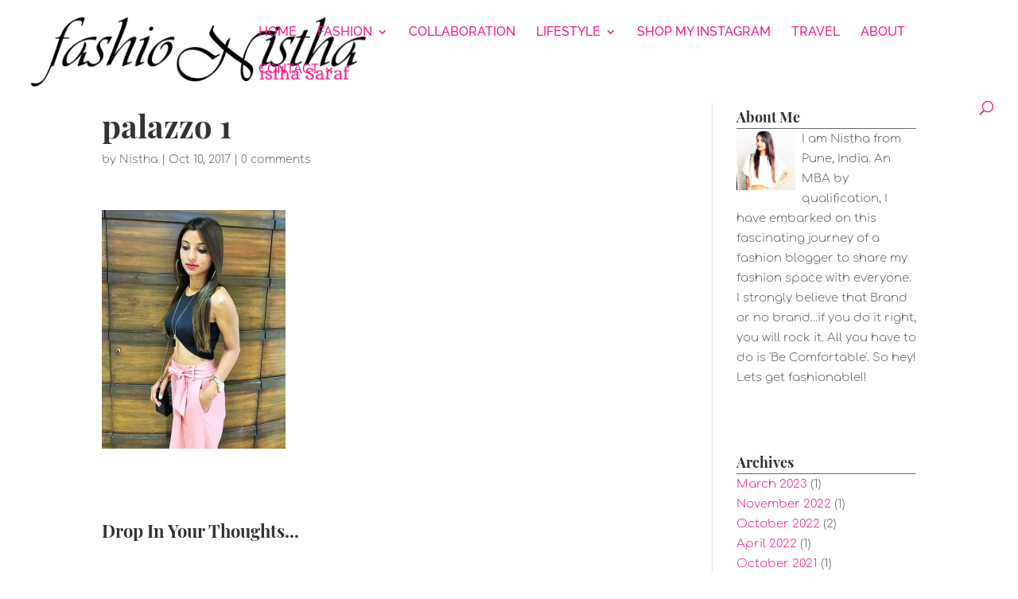

--- FILE ---
content_type: text/html; charset=UTF-8
request_url: https://www.fashionistha.com/?attachment_id=4089
body_size: 11627
content:
<!DOCTYPE html>
<html lang="en-US">
<head>
	<meta charset="UTF-8" />
<meta http-equiv="X-UA-Compatible" content="IE=edge">
	<link rel="pingback" href="https://www.fashionistha.com/xmlrpc.php" />

	<script type="text/javascript">
		document.documentElement.className = 'js';
	</script>

	<title>palazzo 1 | Fashionistha</title>
<meta name='robots' content='max-image-preview:large' />
<link rel='dns-prefetch' href='//secure.gravatar.com' />
<link rel='dns-prefetch' href='//fonts.googleapis.com' />
<link rel='dns-prefetch' href='//v0.wordpress.com' />
<link rel='dns-prefetch' href='//jetpack.wordpress.com' />
<link rel='dns-prefetch' href='//s0.wp.com' />
<link rel='dns-prefetch' href='//s1.wp.com' />
<link rel='dns-prefetch' href='//s2.wp.com' />
<link rel='dns-prefetch' href='//public-api.wordpress.com' />
<link rel='dns-prefetch' href='//0.gravatar.com' />
<link rel='dns-prefetch' href='//1.gravatar.com' />
<link rel='dns-prefetch' href='//2.gravatar.com' />
<link href='https://fonts.gstatic.com' crossorigin rel='preconnect' />
<link rel="alternate" type="application/rss+xml" title="Fashionistha &raquo; Feed" href="https://www.fashionistha.com/feed/" />
<link rel="alternate" type="application/rss+xml" title="Fashionistha &raquo; Comments Feed" href="https://www.fashionistha.com/comments/feed/" />
<link rel="alternate" type="application/rss+xml" title="Fashionistha &raquo; palazzo 1 Comments Feed" href="https://www.fashionistha.com/?attachment_id=4089/feed/" />
<!-- fashionistha.com is managing ads with Advanced Ads – https://wpadvancedads.com/ --><!--noptimize--><script>
			advanced_ads_ready=function(){var e,t=[],n="object"==typeof document&&document,d=n&&n.documentElement.doScroll,o="DOMContentLoaded",a=n&&(d?/^loaded|^c/:/^loaded|^i|^c/).test(n.readyState);return!a&&n&&(e=function(){for(n.removeEventListener(o,e),window.removeEventListener("load",e),a=1;e=t.shift();)e()},n.addEventListener(o,e),window.addEventListener("load",e)),function(e){a?setTimeout(e,0):t.push(e)}}();		</script>
		<!--/noptimize--><meta content="Divi v.4.9.10" name="generator"/><style type="text/css">
img.wp-smiley,
img.emoji {
	display: inline !important;
	border: none !important;
	box-shadow: none !important;
	height: 1em !important;
	width: 1em !important;
	margin: 0 .07em !important;
	vertical-align: -0.1em !important;
	background: none !important;
	padding: 0 !important;
}
</style>
	<link rel='stylesheet' id='litespeed-cache-dummy-css'  href='https://www.fashionistha.com/wp-content/plugins/litespeed-cache/assets/css/litespeed-dummy.css?ver=2fe59c91ebbb7149f89edb8160721f0d' type='text/css' media='all' />
<link rel='stylesheet' id='wp-block-library-css'  href='https://www.fashionistha.com/wp-includes/css/dist/block-library/style.min.css?ver=2fe59c91ebbb7149f89edb8160721f0d' type='text/css' media='all' />
<style id='wp-block-library-inline-css' type='text/css'>
.has-text-align-justify{text-align:justify;}
</style>
<link rel='stylesheet' id='mediaelement-css'  href='https://www.fashionistha.com/wp-includes/js/mediaelement/mediaelementplayer-legacy.min.css?ver=4.2.16' type='text/css' media='all' />
<link rel='stylesheet' id='wp-mediaelement-css'  href='https://www.fashionistha.com/wp-includes/js/mediaelement/wp-mediaelement.min.css?ver=2fe59c91ebbb7149f89edb8160721f0d' type='text/css' media='all' />
<link rel='stylesheet' id='et_monarch-css-css'  href='https://www.fashionistha.com/wp-content/plugins/monarch/css/style.css?ver=1.4.14' type='text/css' media='all' />
<link rel='stylesheet' id='et-gf-open-sans-css'  href='https://www.fashionistha.com/wp-content/uploads/omgf/et-gf-open-sans/et-gf-open-sans.css?ver=1.3.12' type='text/css' media='all' />
<link rel='stylesheet' id='divi-style-css'  href='https://www.fashionistha.com/wp-content/themes/Divi/style.dev.css?ver=4.9.10' type='text/css' media='all' />
<link rel='stylesheet' id='et-builder-googlefonts-cached-css'  href='https://www.fashionistha.com/wp-content/uploads/omgf/et-builder-googlefonts-cached/et-builder-googlefonts-cached.css' type='text/css' media='all' />
<!-- Inline jetpack_facebook_likebox -->
<style id='jetpack_facebook_likebox-inline-css' type='text/css'>
.widget_facebook_likebox {
	overflow: hidden;
}

</style>
<link rel='stylesheet' id='et-shortcodes-responsive-css-css'  href='https://www.fashionistha.com/wp-content/themes/Divi/epanel/shortcodes/css/shortcodes_responsive.css?ver=4.9.10' type='text/css' media='all' />
<link rel='stylesheet' id='magnific-popup-css'  href='https://www.fashionistha.com/wp-content/plugins/insta-gallery/assets/frontend/magnific-popup/magnific-popup.min.css?ver=3.2.3' type='text/css' media='all' />
<link rel='stylesheet' id='jetpack_css-css'  href='https://www.fashionistha.com/wp-content/plugins/jetpack/css/jetpack.css?ver=9.9.3' type='text/css' media='all' />
<script type='text/javascript' src='https://www.fashionistha.com/wp-includes/js/jquery/jquery.min.js?ver=3.5.1' id='jquery-core-js'></script>
<script type='text/javascript' src='https://www.fashionistha.com/wp-includes/js/jquery/jquery-migrate.min.js?ver=3.3.2' id='jquery-migrate-js'></script>
<link rel="https://api.w.org/" href="https://www.fashionistha.com/wp-json/" /><link rel="alternate" type="application/json" href="https://www.fashionistha.com/wp-json/wp/v2/media/4089" /><link rel="EditURI" type="application/rsd+xml" title="RSD" href="https://www.fashionistha.com/xmlrpc.php?rsd" />
<link rel="wlwmanifest" type="application/wlwmanifest+xml" href="https://www.fashionistha.com/wp-includes/wlwmanifest.xml" /> 

<link rel='shortlink' href='https://wp.me/a8zTdF-13X' />
        <script type="text/javascript" async defer
        data-pin-color="red"
                data-pin-hover="true" src="https://www.fashionistha.com/wp-content/plugins/pinterest-pin-it-button-on-image-hover-and-post/js/pinit.js"></script><link rel="preload" href="https://www.fashionistha.com/wp-content/themes/Divi/core/admin/fonts/modules.ttf" as="font" crossorigin="anonymous"><style type="text/css" id="et-social-custom-css">
				 
			</style>		<script>
			document.documentElement.className = document.documentElement.className.replace( 'no-js', 'js' );
		</script>
				<style>
			.no-js img.lazyload { display: none; }
			figure.wp-block-image img.lazyloading { min-width: 150px; }
							.lazyload, .lazyloading { opacity: 0; }
				.lazyloaded {
					opacity: 1;
					transition: opacity 400ms;
					transition-delay: 0ms;
				}
					</style>
		<style type='text/css'>img#wpstats{display:none}</style>
		<meta name="viewport" content="width=device-width, initial-scale=1.0, maximum-scale=1.0, user-scalable=0" /><link rel="shortcut icon" href="https://www.fashionistha.com/wp-content/uploads/2017/03/NS.png" />
<!-- Jetpack Open Graph Tags -->
<meta property="og:type" content="article" />
<meta property="og:title" content="palazzo 1" />
<meta property="og:url" content="https://www.fashionistha.com/?attachment_id=4089" />
<meta property="og:description" content="Visit the post for more." />
<meta property="article:published_time" content="2017-10-10T18:00:54+00:00" />
<meta property="article:modified_time" content="2017-10-12T17:04:31+00:00" />
<meta property="og:site_name" content="Fashionistha" />
<meta property="og:image" content="https://www.fashionistha.com/wp-content/uploads/2017/10/palazzo-1.jpg" />
<meta property="og:locale" content="en_US" />
<meta name="twitter:text:title" content="palazzo 1" />
<meta name="twitter:image" content="https://www.fashionistha.com/wp-content/uploads/2017/10/palazzo-1.jpg?w=640" />
<meta name="twitter:card" content="summary_large_image" />
<meta name="twitter:description" content="Visit the post for more." />

<!-- End Jetpack Open Graph Tags -->
<script async src="//pagead2.googlesyndication.com/pagead/js/adsbygoogle.js"></script>
<script>
  (adsbygoogle = window.adsbygoogle || []).push({
    google_ad_client: "ca-pub-6329522753739324",
    enable_page_level_ads: true
  });
</script><style id="et-divi-customizer-global-cached-inline-styles">body,.et_pb_column_1_2 .et_quote_content blockquote cite,.et_pb_column_1_2 .et_link_content a.et_link_main_url,.et_pb_column_1_3 .et_quote_content blockquote cite,.et_pb_column_3_8 .et_quote_content blockquote cite,.et_pb_column_1_4 .et_quote_content blockquote cite,.et_pb_blog_grid .et_quote_content blockquote cite,.et_pb_column_1_3 .et_link_content a.et_link_main_url,.et_pb_column_3_8 .et_link_content a.et_link_main_url,.et_pb_column_1_4 .et_link_content a.et_link_main_url,.et_pb_blog_grid .et_link_content a.et_link_main_url,body .et_pb_bg_layout_light .et_pb_post p,body .et_pb_bg_layout_dark .et_pb_post p{font-size:15px}.et_pb_slide_content,.et_pb_best_value{font-size:17px}.woocommerce #respond input#submit,.woocommerce-page #respond input#submit,.woocommerce #content input.button,.woocommerce-page #content input.button,.woocommerce-message,.woocommerce-error,.woocommerce-info{background:#f61e8b!important}#et_search_icon:hover,.mobile_menu_bar:before,.mobile_menu_bar:after,.et_toggle_slide_menu:after,.et-social-icon a:hover,.et_pb_sum,.et_pb_pricing li a,.et_pb_pricing_table_button,.et_overlay:before,.entry-summary p.price ins,.woocommerce div.product span.price,.woocommerce-page div.product span.price,.woocommerce #content div.product span.price,.woocommerce-page #content div.product span.price,.woocommerce div.product p.price,.woocommerce-page div.product p.price,.woocommerce #content div.product p.price,.woocommerce-page #content div.product p.price,.et_pb_member_social_links a:hover,.woocommerce .star-rating span:before,.woocommerce-page .star-rating span:before,.et_pb_widget li a:hover,.et_pb_filterable_portfolio .et_pb_portfolio_filters li a.active,.et_pb_filterable_portfolio .et_pb_portofolio_pagination ul li a.active,.et_pb_gallery .et_pb_gallery_pagination ul li a.active,.wp-pagenavi span.current,.wp-pagenavi a:hover,.nav-single a,.tagged_as a,.posted_in a{color:#f61e8b}.et_pb_contact_submit,.et_password_protected_form .et_submit_button,.et_pb_bg_layout_light .et_pb_newsletter_button,.comment-reply-link,.form-submit .et_pb_button,.et_pb_bg_layout_light .et_pb_promo_button,.et_pb_bg_layout_light .et_pb_more_button,.woocommerce a.button.alt,.woocommerce-page a.button.alt,.woocommerce button.button.alt,.woocommerce button.button.alt.disabled,.woocommerce-page button.button.alt,.woocommerce-page button.button.alt.disabled,.woocommerce input.button.alt,.woocommerce-page input.button.alt,.woocommerce #respond input#submit.alt,.woocommerce-page #respond input#submit.alt,.woocommerce #content input.button.alt,.woocommerce-page #content input.button.alt,.woocommerce a.button,.woocommerce-page a.button,.woocommerce button.button,.woocommerce-page button.button,.woocommerce input.button,.woocommerce-page input.button,.et_pb_contact p input[type="checkbox"]:checked+label i:before,.et_pb_bg_layout_light.et_pb_module.et_pb_button{color:#f61e8b}.footer-widget h4{color:#f61e8b}.et-search-form,.nav li ul,.et_mobile_menu,.footer-widget li:before,.et_pb_pricing li:before,blockquote{border-color:#f61e8b}.et_pb_counter_amount,.et_pb_featured_table .et_pb_pricing_heading,.et_quote_content,.et_link_content,.et_audio_content,.et_pb_post_slider.et_pb_bg_layout_dark,.et_slide_in_menu_container,.et_pb_contact p input[type="radio"]:checked+label i:before{background-color:#f61e8b}a{color:#f61e8b}#top-header,#et-secondary-nav li ul{background-color:#f61e8b}.et_header_style_centered .mobile_nav .select_page,.et_header_style_split .mobile_nav .select_page,.et_nav_text_color_light #top-menu>li>a,.et_nav_text_color_dark #top-menu>li>a,#top-menu a,.et_mobile_menu li a,.et_nav_text_color_light .et_mobile_menu li a,.et_nav_text_color_dark .et_mobile_menu li a,#et_search_icon:before,.et_search_form_container input,span.et_close_search_field:after,#et-top-navigation .et-cart-info{color:#f61e8b}.et_search_form_container input::-moz-placeholder{color:#f61e8b}.et_search_form_container input::-webkit-input-placeholder{color:#f61e8b}.et_search_form_container input:-ms-input-placeholder{color:#f61e8b}#top-menu li a{font-size:16px}body.et_vertical_nav .container.et_search_form_container .et-search-form input{font-size:16px!important}#top-menu li a,.et_search_form_container input{font-weight:normal;font-style:normal;text-transform:uppercase;text-decoration:none}.et_search_form_container input::-moz-placeholder{font-weight:normal;font-style:normal;text-transform:uppercase;text-decoration:none}.et_search_form_container input::-webkit-input-placeholder{font-weight:normal;font-style:normal;text-transform:uppercase;text-decoration:none}.et_search_form_container input:-ms-input-placeholder{font-weight:normal;font-style:normal;text-transform:uppercase;text-decoration:none}#top-menu li.current-menu-ancestor>a,#top-menu li.current-menu-item>a,#top-menu li.current_page_item>a,.et_color_scheme_red #top-menu li.current-menu-ancestor>a,.et_color_scheme_red #top-menu li.current-menu-item>a,.et_color_scheme_red #top-menu li.current_page_item>a,.et_color_scheme_pink #top-menu li.current-menu-ancestor>a,.et_color_scheme_pink #top-menu li.current-menu-item>a,.et_color_scheme_pink #top-menu li.current_page_item>a,.et_color_scheme_orange #top-menu li.current-menu-ancestor>a,.et_color_scheme_orange #top-menu li.current-menu-item>a,.et_color_scheme_orange #top-menu li.current_page_item>a,.et_color_scheme_green #top-menu li.current-menu-ancestor>a,.et_color_scheme_green #top-menu li.current-menu-item>a,.et_color_scheme_green #top-menu li.current_page_item>a{color:#f61e8b}#footer-widgets .footer-widget a,#footer-widgets .footer-widget li a,#footer-widgets .footer-widget li a:hover{color:#ffffff}.footer-widget{color:#ffffff}#main-footer .footer-widget h4{color:#f61e8b}.footer-widget li:before{border-color:#f61e8b}#footer-widgets .footer-widget li:before{top:9.75px}h1,h2,h3,h4,h5,h6,.et_quote_content blockquote p,.et_pb_slide_description .et_pb_slide_title{font-weight:bold;font-style:normal;text-transform:none;text-decoration:none}.et_slide_in_menu_container,.et_slide_in_menu_container .et-search-field{letter-spacing:px}.et_slide_in_menu_container .et-search-field::-moz-placeholder{letter-spacing:px}.et_slide_in_menu_container .et-search-field::-webkit-input-placeholder{letter-spacing:px}.et_slide_in_menu_container .et-search-field:-ms-input-placeholder{letter-spacing:px}@media only screen and (min-width:981px){#logo{max-height:75%}.et_pb_svg_logo #logo{height:75%}.et_header_style_centered.et_hide_primary_logo #main-header:not(.et-fixed-header) .logo_container,.et_header_style_centered.et_hide_fixed_logo #main-header.et-fixed-header .logo_container{height:11.88px}.et-fixed-header#top-header,.et-fixed-header#top-header #et-secondary-nav li ul{background-color:#f61e8b}.et-fixed-header #top-menu a,.et-fixed-header #et_search_icon:before,.et-fixed-header #et_top_search .et-search-form input,.et-fixed-header .et_search_form_container input,.et-fixed-header .et_close_search_field:after,.et-fixed-header #et-top-navigation .et-cart-info{color:#f61e8b!important}.et-fixed-header .et_search_form_container input::-moz-placeholder{color:#f61e8b!important}.et-fixed-header .et_search_form_container input::-webkit-input-placeholder{color:#f61e8b!important}.et-fixed-header .et_search_form_container input:-ms-input-placeholder{color:#f61e8b!important}.et-fixed-header #top-menu li.current-menu-ancestor>a,.et-fixed-header #top-menu li.current-menu-item>a,.et-fixed-header #top-menu li.current_page_item>a{color:#f61e8b!important}body.home-posts #left-area .et_pb_post h2,body.archive #left-area .et_pb_post h2,body.search #left-area .et_pb_post h2{font-size:34.666666666667px}body.single .et_post_meta_wrapper h1{font-size:40px}}@media only screen and (min-width:1350px){.et_pb_row{padding:27px 0}.et_pb_section{padding:54px 0}.single.et_pb_pagebuilder_layout.et_full_width_page .et_post_meta_wrapper{padding-top:81px}.et_pb_fullwidth_section{padding:0}}	h1,h2,h3,h4,h5,h6{font-family:'Playfair Display',Georgia,"Times New Roman",serif}body,input,textarea,select{font-family:'Comfortaa',display}#main-header,#et-top-navigation{font-family:'Raleway',Helvetica,Arial,Lucida,sans-serif}body #page-container #sidebar{width:25%}body #page-container #left-area{width:75%}.et_right_sidebar #main-content .container:before{right:25%!important}.et_left_sidebar #main-content .container:before{left:25%!important}#main-header{box-shadow:none}@media (min-width:981px){#main-header.et-fixed-header{box-shadow:0 0 30px rgba(7,51,84,0.24)!important;-webkit-box-shadow:0 0 30px rgba(7,51,84,0.24)!important;-moz-box-shadow:0 0 30px rgba(7,51,84,0.24)!important}}.post-content{padding-bottom:15px}.widgettitle{border-bottom:1px solid #666;padding-bottom:5px}.et_pb_widget.widget_nav_menu{border-bottom:1px solid #666}.et_pb_widget.widget_nav_menu ul li{border-top:1px solid #666;padding-bottom:0.5em;padding-top:0.5em;padding-left:7px}.et_pb_widget ul li{margin-bottom:0}.et_pb_widget a{color:#f61e8b;text-decoration:none}.blog_layout .et_pb_post{-webkit-box-shadow:11px 11px 5px -6px rgba(0,0,0,0.18);-moz-box-shadow:11px 11px 5px -6px rgba(0,0,0,0.18);box-shadow:0 12px 50px rgba(0,0,0,0.42)}</style></head>
<body class="attachment attachment-template-default single single-attachment postid-4089 attachmentid-4089 attachment-jpeg et_bloom et_monarch et_pb_button_helper_class et_fullwidth_nav et_fixed_nav et_show_nav et_primary_nav_dropdown_animation_fade et_secondary_nav_dropdown_animation_fade et_header_style_left et_pb_footer_columns4 et_cover_background linux et_pb_gutters2 et_smooth_scroll et_right_sidebar et_divi_theme et-db aa-prefix-fashi-">
	<div id="page-container">

	
	
			<header id="main-header" data-height-onload="66">
			<div class="container clearfix et_menu_container">
							<div class="logo_container">
					<span class="logo_helper"></span>
					<a href="https://www.fashionistha.com/">
						<img  width="464" height="105" alt="Fashionistha" id="logo" data-height-percentage="75" data-src="https://www.fashionistha.com/wp-content/uploads/2017/04/fashionsitha16.png" class="lazyload" src="[data-uri]" /><noscript><img src="https://www.fashionistha.com/wp-content/uploads/2017/04/fashionsitha16.png" width="464" height="105" alt="Fashionistha" id="logo" data-height-percentage="75" /></noscript>
					</a>
				</div>
							<div id="et-top-navigation" data-height="66" data-fixed-height="40">
											<nav id="top-menu-nav">
						<ul id="top-menu" class="nav"><li id="menu-item-4027" class="menu-item menu-item-type-post_type menu-item-object-page menu-item-home menu-item-4027"><a href="https://www.fashionistha.com/">Home</a></li>
<li id="menu-item-3965" class="menu-item menu-item-type-post_type menu-item-object-page menu-item-has-children menu-item-3965"><a href="https://www.fashionistha.com/fashion/">Fashion</a>
<ul class="sub-menu">
	<li id="menu-item-3990" class="menu-item menu-item-type-post_type menu-item-object-page menu-item-3990"><a href="https://www.fashionistha.com/fashion/western/">Western</a></li>
	<li id="menu-item-3987" class="menu-item menu-item-type-post_type menu-item-object-page menu-item-3987"><a href="https://www.fashionistha.com/fashion/denim/">Denim</a></li>
	<li id="menu-item-3991" class="menu-item menu-item-type-post_type menu-item-object-page menu-item-3991"><a href="https://www.fashionistha.com/fashion/work/">Work</a></li>
	<li id="menu-item-3989" class="menu-item menu-item-type-post_type menu-item-object-page menu-item-3989"><a href="https://www.fashionistha.com/fashion/jewelry/">Jewelry</a></li>
	<li id="menu-item-3988" class="menu-item menu-item-type-post_type menu-item-object-page menu-item-3988"><a href="https://www.fashionistha.com/fashion/indian/">Indian</a></li>
</ul>
</li>
<li id="menu-item-3970" class="menu-item menu-item-type-post_type menu-item-object-page menu-item-3970"><a href="https://www.fashionistha.com/collaboration/">Collaboration</a></li>
<li id="menu-item-3975" class="menu-item menu-item-type-post_type menu-item-object-page menu-item-has-children menu-item-3975"><a href="https://www.fashionistha.com/lifestyle/">Lifestyle</a>
<ul class="sub-menu">
	<li id="menu-item-3976" class="menu-item menu-item-type-post_type menu-item-object-page menu-item-3976"><a href="https://www.fashionistha.com/lifestyle/beauty/">Beauty</a></li>
</ul>
</li>
<li id="menu-item-1357" class="menu-item menu-item-type-post_type menu-item-object-page menu-item-1357"><a href="https://www.fashionistha.com/shop-my-instagram/">Shop My Instagram</a></li>
<li id="menu-item-5793" class="menu-item menu-item-type-post_type menu-item-object-page menu-item-5793"><a href="https://www.fashionistha.com/travel/">Travel</a></li>
<li id="menu-item-60" class="menu-item menu-item-type-post_type menu-item-object-page menu-item-60"><a href="https://www.fashionistha.com/about/">About</a></li>
<li id="menu-item-59" class="menu-item menu-item-type-post_type menu-item-object-page menu-item-has-children menu-item-59"><a href="https://www.fashionistha.com/contact/">Contact</a>
<ul class="sub-menu">
	<li id="menu-item-894" class="menu-item menu-item-type-custom menu-item-object-custom menu-item-894"><a target="_blank" rel="noopener" href="https://www.instagram.com/fashio_nistha/">Instagram</a></li>
	<li id="menu-item-972" class="menu-item menu-item-type-custom menu-item-object-custom menu-item-972"><a target="_blank" rel="noopener" href="https://www.facebook.com/followfashionistha/?ref=bookmarks">Facebook</a></li>
	<li id="menu-item-896" class="menu-item menu-item-type-custom menu-item-object-custom menu-item-896"><a target="_blank" rel="noopener" href="https://twitter.com/fashio_nistha">Twitter</a></li>
	<li id="menu-item-886" class="menu-item menu-item-type-custom menu-item-object-custom menu-item-886"><a target="_blank" rel="noopener" href="https://www.bloglovin.com/blogs/fashionistha-18874463">BLOGLOVIN&#8217;</a></li>
	<li id="menu-item-895" class="menu-item menu-item-type-custom menu-item-object-custom menu-item-895"><a target="_blank" rel="noopener" href="https://in.pinterest.com/NisthaSaraf/">Pinterest</a></li>
	<li id="menu-item-897" class="menu-item menu-item-type-custom menu-item-object-custom menu-item-897"><a target="_blank" rel="noopener" href="https://www.roposo.com/profile/fashionistha/ac622fd8-f654-405e-a76d-128e61f7014b">Roposo</a></li>
</ul>
</li>
</ul>						</nav>
					
					
					
										<div id="et_top_search">
						<span id="et_search_icon"></span>
					</div>
					
					<div id="et_mobile_nav_menu">
				<div class="mobile_nav closed">
					<span class="select_page">Select Page</span>
					<span class="mobile_menu_bar mobile_menu_bar_toggle"></span>
				</div>
			</div>				</div> <!-- #et-top-navigation -->
			</div> <!-- .container -->
			<div class="et_search_outer">
				<div class="container et_search_form_container">
					<form role="search" method="get" class="et-search-form" action="https://www.fashionistha.com/">
					<input type="search" class="et-search-field" placeholder="Search &hellip;" value="" name="s" title="Search for:" />					</form>
					<span class="et_close_search_field"></span>
				</div>
			</div>
		</header> <!-- #main-header -->
			<div id="et-main-area">
	
<div id="main-content">
		<div class="container">
		<div id="content-area" class="clearfix">
			<div id="left-area">
											<article id="post-4089" class="et_pb_post post-4089 attachment type-attachment status-inherit hentry">
											<div class="et_post_meta_wrapper">
							<h1 class="entry-title">palazzo 1</h1>

						<p class="post-meta"> by <span class="author vcard"><a href="https://www.fashionistha.com/author/nisthas/" title="Posts by Nistha" rel="author">Nistha</a></span> | <span class="published">Oct 10, 2017</span> | <span class="comments-number"><a href="https://www.fashionistha.com/?attachment_id=4089#respond">0 comments</a></span></p>
												</div> <!-- .et_post_meta_wrapper -->
				
					<div class="entry-content">
					<p class="attachment"><a href='https://www.fashionistha.com/wp-content/uploads/2017/10/palazzo-1.jpg'><img width="231" height="300"   alt="" data-srcset="https://www.fashionistha.com/wp-content/uploads/2017/10/palazzo-1-231x300.jpg 231w, https://www.fashionistha.com/wp-content/uploads/2017/10/palazzo-1-610x793.jpg 610w, https://www.fashionistha.com/wp-content/uploads/2017/10/palazzo-1.jpg 700w"  data-attachment-id="4089" data-permalink="https://www.fashionistha.com/?attachment_id=4089" data-orig-file="https://www.fashionistha.com/wp-content/uploads/2017/10/palazzo-1.jpg" data-orig-size="700,910" data-comments-opened="1" data-image-meta="{&quot;aperture&quot;:&quot;2.2&quot;,&quot;credit&quot;:&quot;&quot;,&quot;camera&quot;:&quot;iPhone 6s&quot;,&quot;caption&quot;:&quot;&quot;,&quot;created_timestamp&quot;:&quot;1507483092&quot;,&quot;copyright&quot;:&quot;&quot;,&quot;focal_length&quot;:&quot;4.15&quot;,&quot;iso&quot;:&quot;250&quot;,&quot;shutter_speed&quot;:&quot;0.0588235294118&quot;,&quot;title&quot;:&quot;&quot;,&quot;orientation&quot;:&quot;1&quot;}" data-image-title="palazzo 1" data-image-description="" data-image-caption="" data-medium-file="https://www.fashionistha.com/wp-content/uploads/2017/10/palazzo-1-231x300.jpg" data-large-file="https://www.fashionistha.com/wp-content/uploads/2017/10/palazzo-1.jpg" data-src="https://www.fashionistha.com/wp-content/uploads/2017/10/palazzo-1-231x300.jpg" data-sizes="(max-width: 231px) 100vw, 231px" class="attachment-medium size-medium lazyload" src="[data-uri]" /><noscript><img width="231" height="300" src="https://www.fashionistha.com/wp-content/uploads/2017/10/palazzo-1-231x300.jpg" class="attachment-medium size-medium" alt="" srcset="https://www.fashionistha.com/wp-content/uploads/2017/10/palazzo-1-231x300.jpg 231w, https://www.fashionistha.com/wp-content/uploads/2017/10/palazzo-1-610x793.jpg 610w, https://www.fashionistha.com/wp-content/uploads/2017/10/palazzo-1.jpg 700w" sizes="(max-width: 231px) 100vw, 231px" data-attachment-id="4089" data-permalink="https://www.fashionistha.com/?attachment_id=4089" data-orig-file="https://www.fashionistha.com/wp-content/uploads/2017/10/palazzo-1.jpg" data-orig-size="700,910" data-comments-opened="1" data-image-meta="{&quot;aperture&quot;:&quot;2.2&quot;,&quot;credit&quot;:&quot;&quot;,&quot;camera&quot;:&quot;iPhone 6s&quot;,&quot;caption&quot;:&quot;&quot;,&quot;created_timestamp&quot;:&quot;1507483092&quot;,&quot;copyright&quot;:&quot;&quot;,&quot;focal_length&quot;:&quot;4.15&quot;,&quot;iso&quot;:&quot;250&quot;,&quot;shutter_speed&quot;:&quot;0.0588235294118&quot;,&quot;title&quot;:&quot;&quot;,&quot;orientation&quot;:&quot;1&quot;}" data-image-title="palazzo 1" data-image-description="" data-image-caption="" data-medium-file="https://www.fashionistha.com/wp-content/uploads/2017/10/palazzo-1-231x300.jpg" data-large-file="https://www.fashionistha.com/wp-content/uploads/2017/10/palazzo-1.jpg" /></noscript></a></p>
<span class="et_bloom_bottom_trigger"></span>					</div> <!-- .entry-content -->
					<div class="et_post_meta_wrapper">
					<!-- You can start editing here. -->


<section id="comment-wrap">
		   <div id="comment-section" class="nocomments">
		  			 <!-- If comments are open, but there are no comments. -->

		  	   </div>
				
		<div id="respond" class="comment-respond">
							<h3 id="reply-title" class="comment-reply-title">Drop In Your Thoughts...					<small><a rel="nofollow" id="cancel-comment-reply-link" href="/?attachment_id=4089#respond" style="display:none;">Cancel reply</a></small>
				</h3>
						<form id="commentform" class="comment-form">
				<iframe
					title="Comment Form"
					
											name="jetpack_remote_comment"
						style="width:100%; height: 430px; border:0;"
										
					id="jetpack_remote_comment"
					sandbox="allow-same-origin allow-top-navigation allow-scripts allow-forms allow-popups"
				 data-src="https://jetpack.wordpress.com/jetpack-comment/?blogid=126764435&#038;postid=4089&#038;comment_registration=0&#038;require_name_email=1&#038;stc_enabled=1&#038;stb_enabled=1&#038;show_avatars=1&#038;avatar_default=mystery&#038;greeting=Drop+In+Your+Thoughts...&#038;greeting_reply=Leave+a+Reply+to+%25s&#038;color_scheme=light&#038;lang=en_US&#038;jetpack_version=9.9.3&#038;show_cookie_consent=10&#038;has_cookie_consent=0&#038;token_key=%3Bnormal%3B&#038;sig=435cf057d7a3a9668461a2362b65bbc9c7dc2528#parent=https%3A%2F%2Fwww.fashionistha.com%2F%3Fattachment_id%3D4089" class="jetpack_remote_comment lazyload" src="[data-uri]">
									</iframe>
									<!--[if !IE]><!-->
					<script>
						document.addEventListener('DOMContentLoaded', function () {
							var commentForms = document.getElementsByClassName('jetpack_remote_comment');
							for (var i = 0; i < commentForms.length; i++) {
								commentForms[i].allowTransparency = false;
								commentForms[i].scrolling = 'no';
							}
						});
					</script>
					<!--<![endif]-->
							</form>
		</div>

		
		<input type="hidden" name="comment_parent" id="comment_parent" value="" />

			</section>					</div> <!-- .et_post_meta_wrapper -->
				</article> <!-- .et_pb_post -->

						</div> <!-- #left-area -->

				<div id="sidebar">
		<div id="aboutmewidget-3" class="et_pb_widget widget_aboutmewidget"><h4 class="widgettitle">About Me</h4>		<div class="clearfix">
			<img  id="about-image" alt="" data-src="https://www.fashionistha.com/wp-content/uploads/2017/04/about_mee-1-189517_74x74.jpg" class="lazyload" src="[data-uri]" /><noscript><img src="https://www.fashionistha.com/wp-content/uploads/2017/04/about_mee-1-189517_74x74.jpg" id="about-image" alt="" /></noscript>
			I am Nistha from Pune, India. An MBA by qualification, I have embarked on this fascinating journey of a fashion blogger to share my fashion space with everyone. I strongly believe that Brand or no brand...if you do it right, you will rock it. All you have to do is 'Be Comfortable'. So hey! Lets get fashionable!!		</div> <!-- end about me section -->
	</div> <!-- end .et_pb_widget --><div id="facebook-likebox-6" class="et_pb_widget widget_facebook_likebox">		<div id="fb-root"></div>
		<div class="fb-page" data-href="https://www.facebook.com/followfashionistha/" data-width="340"  data-height="432" data-hide-cover="false" data-show-facepile="true" data-tabs="false" data-hide-cta="false" data-small-header="false">
		<div class="fb-xfbml-parse-ignore"><blockquote cite="https://www.facebook.com/followfashionistha/"><a href="https://www.facebook.com/followfashionistha/"></a></blockquote></div>
		</div>
		</div> <!-- end .et_pb_widget --><div id="archives-3" class="et_pb_widget widget_archive"><h4 class="widgettitle">Archives</h4>
			<ul>
					<li><a href='https://www.fashionistha.com/2023/03/'>March 2023</a>&nbsp;(1)</li>
	<li><a href='https://www.fashionistha.com/2022/11/'>November 2022</a>&nbsp;(1)</li>
	<li><a href='https://www.fashionistha.com/2022/10/'>October 2022</a>&nbsp;(2)</li>
	<li><a href='https://www.fashionistha.com/2022/04/'>April 2022</a>&nbsp;(1)</li>
	<li><a href='https://www.fashionistha.com/2021/10/'>October 2021</a>&nbsp;(1)</li>
	<li><a href='https://www.fashionistha.com/2021/07/'>July 2021</a>&nbsp;(1)</li>
	<li><a href='https://www.fashionistha.com/2021/05/'>May 2021</a>&nbsp;(1)</li>
	<li><a href='https://www.fashionistha.com/2021/02/'>February 2021</a>&nbsp;(1)</li>
	<li><a href='https://www.fashionistha.com/2020/11/'>November 2020</a>&nbsp;(1)</li>
	<li><a href='https://www.fashionistha.com/2020/08/'>August 2020</a>&nbsp;(1)</li>
	<li><a href='https://www.fashionistha.com/2020/07/'>July 2020</a>&nbsp;(1)</li>
	<li><a href='https://www.fashionistha.com/2020/06/'>June 2020</a>&nbsp;(1)</li>
	<li><a href='https://www.fashionistha.com/2020/02/'>February 2020</a>&nbsp;(1)</li>
	<li><a href='https://www.fashionistha.com/2019/09/'>September 2019</a>&nbsp;(1)</li>
	<li><a href='https://www.fashionistha.com/2019/08/'>August 2019</a>&nbsp;(1)</li>
	<li><a href='https://www.fashionistha.com/2019/07/'>July 2019</a>&nbsp;(3)</li>
	<li><a href='https://www.fashionistha.com/2019/06/'>June 2019</a>&nbsp;(4)</li>
	<li><a href='https://www.fashionistha.com/2019/03/'>March 2019</a>&nbsp;(2)</li>
	<li><a href='https://www.fashionistha.com/2019/02/'>February 2019</a>&nbsp;(2)</li>
	<li><a href='https://www.fashionistha.com/2019/01/'>January 2019</a>&nbsp;(3)</li>
	<li><a href='https://www.fashionistha.com/2018/12/'>December 2018</a>&nbsp;(3)</li>
	<li><a href='https://www.fashionistha.com/2018/11/'>November 2018</a>&nbsp;(3)</li>
	<li><a href='https://www.fashionistha.com/2018/10/'>October 2018</a>&nbsp;(5)</li>
	<li><a href='https://www.fashionistha.com/2018/09/'>September 2018</a>&nbsp;(1)</li>
	<li><a href='https://www.fashionistha.com/2018/08/'>August 2018</a>&nbsp;(10)</li>
	<li><a href='https://www.fashionistha.com/2018/07/'>July 2018</a>&nbsp;(7)</li>
	<li><a href='https://www.fashionistha.com/2018/06/'>June 2018</a>&nbsp;(5)</li>
	<li><a href='https://www.fashionistha.com/2018/05/'>May 2018</a>&nbsp;(5)</li>
	<li><a href='https://www.fashionistha.com/2018/04/'>April 2018</a>&nbsp;(6)</li>
	<li><a href='https://www.fashionistha.com/2018/03/'>March 2018</a>&nbsp;(7)</li>
	<li><a href='https://www.fashionistha.com/2018/02/'>February 2018</a>&nbsp;(6)</li>
	<li><a href='https://www.fashionistha.com/2018/01/'>January 2018</a>&nbsp;(9)</li>
	<li><a href='https://www.fashionistha.com/2017/12/'>December 2017</a>&nbsp;(9)</li>
	<li><a href='https://www.fashionistha.com/2017/11/'>November 2017</a>&nbsp;(6)</li>
	<li><a href='https://www.fashionistha.com/2017/10/'>October 2017</a>&nbsp;(9)</li>
	<li><a href='https://www.fashionistha.com/2017/09/'>September 2017</a>&nbsp;(9)</li>
	<li><a href='https://www.fashionistha.com/2017/08/'>August 2017</a>&nbsp;(10)</li>
	<li><a href='https://www.fashionistha.com/2017/07/'>July 2017</a>&nbsp;(9)</li>
	<li><a href='https://www.fashionistha.com/2017/06/'>June 2017</a>&nbsp;(7)</li>
	<li><a href='https://www.fashionistha.com/2017/05/'>May 2017</a>&nbsp;(8)</li>
	<li><a href='https://www.fashionistha.com/2017/04/'>April 2017</a>&nbsp;(10)</li>
			</ul>

			</div> <!-- end .et_pb_widget --><div id="categories-4" class="et_pb_widget widget_categories"><h4 class="widgettitle">Categories</h4>
			<ul>
					<li class="cat-item cat-item-264"><a href="https://www.fashionistha.com/category/beauty/">Beauty</a>
</li>
	<li class="cat-item cat-item-70"><a href="https://www.fashionistha.com/category/collaboration/">Collaboration</a>
</li>
	<li class="cat-item cat-item-25"><a href="https://www.fashionistha.com/category/fashion/denim-shirt/">Denim</a>
</li>
	<li class="cat-item cat-item-8"><a href="https://www.fashionistha.com/category/fashion/ethnic/">Ethnic</a>
</li>
	<li class="cat-item cat-item-4"><a href="https://www.fashionistha.com/category/fashion/">Fashion</a>
</li>
	<li class="cat-item cat-item-24"><a href="https://www.fashionistha.com/category/featured/">Featured</a>
</li>
	<li class="cat-item cat-item-10"><a href="https://www.fashionistha.com/category/fashion/fusion/">Fusion</a>
</li>
	<li class="cat-item cat-item-1"><a href="https://www.fashionistha.com/category/general/">General</a>
</li>
	<li class="cat-item cat-item-266"><a href="https://www.fashionistha.com/category/indian/">Indian</a>
</li>
	<li class="cat-item cat-item-265"><a href="https://www.fashionistha.com/category/jewelry/">Jewelry</a>
</li>
	<li class="cat-item cat-item-5"><a href="https://www.fashionistha.com/category/lifestyle/">Lifestyle</a>
</li>
	<li class="cat-item cat-item-784"><a href="https://www.fashionistha.com/category/fashion/travel/">Travel</a>
</li>
	<li class="cat-item cat-item-11"><a href="https://www.fashionistha.com/category/fashion/western/">Western</a>
</li>
	<li class="cat-item cat-item-86"><a href="https://www.fashionistha.com/category/fashion/work/">Work</a>
</li>
			</ul>

			</div> <!-- end .et_pb_widget --><div id="media_image-14" class="et_pb_widget widget_media_image"><h4 class="widgettitle">Interview with Skill Infinity</h4><a href="https://bit.ly/2GIise8"><img width="300" height="176"   alt="" style="max-width: 100%; height: auto;" data-srcset="https://www.fashionistha.com/wp-content/uploads/2018/03/Interview-300x176.jpg 300w, https://www.fashionistha.com/wp-content/uploads/2018/03/Interview-610x357.jpg 610w, https://www.fashionistha.com/wp-content/uploads/2018/03/Interview.jpg 640w"  data-attachment-id="5051" data-permalink="https://www.fashionistha.com/interview/" data-orig-file="https://www.fashionistha.com/wp-content/uploads/2018/03/Interview.jpg" data-orig-size="640,375" data-comments-opened="1" data-image-meta="{&quot;aperture&quot;:&quot;0&quot;,&quot;credit&quot;:&quot;&quot;,&quot;camera&quot;:&quot;&quot;,&quot;caption&quot;:&quot;&quot;,&quot;created_timestamp&quot;:&quot;0&quot;,&quot;copyright&quot;:&quot;&quot;,&quot;focal_length&quot;:&quot;0&quot;,&quot;iso&quot;:&quot;0&quot;,&quot;shutter_speed&quot;:&quot;0&quot;,&quot;title&quot;:&quot;&quot;,&quot;orientation&quot;:&quot;1&quot;}" data-image-title="Interview" data-image-description="" data-image-caption="" data-medium-file="https://www.fashionistha.com/wp-content/uploads/2018/03/Interview-300x176.jpg" data-large-file="https://www.fashionistha.com/wp-content/uploads/2018/03/Interview.jpg" data-src="https://www.fashionistha.com/wp-content/uploads/2018/03/Interview-300x176.jpg" data-sizes="(max-width: 300px) 100vw, 300px" class="image wp-image-5051  attachment-medium size-medium lazyload" src="[data-uri]" /><noscript><img width="300" height="176" src="https://www.fashionistha.com/wp-content/uploads/2018/03/Interview-300x176.jpg" class="image wp-image-5051  attachment-medium size-medium" alt="" style="max-width: 100%; height: auto;" srcset="https://www.fashionistha.com/wp-content/uploads/2018/03/Interview-300x176.jpg 300w, https://www.fashionistha.com/wp-content/uploads/2018/03/Interview-610x357.jpg 610w, https://www.fashionistha.com/wp-content/uploads/2018/03/Interview.jpg 640w" sizes="(max-width: 300px) 100vw, 300px" data-attachment-id="5051" data-permalink="https://www.fashionistha.com/interview/" data-orig-file="https://www.fashionistha.com/wp-content/uploads/2018/03/Interview.jpg" data-orig-size="640,375" data-comments-opened="1" data-image-meta="{&quot;aperture&quot;:&quot;0&quot;,&quot;credit&quot;:&quot;&quot;,&quot;camera&quot;:&quot;&quot;,&quot;caption&quot;:&quot;&quot;,&quot;created_timestamp&quot;:&quot;0&quot;,&quot;copyright&quot;:&quot;&quot;,&quot;focal_length&quot;:&quot;0&quot;,&quot;iso&quot;:&quot;0&quot;,&quot;shutter_speed&quot;:&quot;0&quot;,&quot;title&quot;:&quot;&quot;,&quot;orientation&quot;:&quot;1&quot;}" data-image-title="Interview" data-image-description="" data-image-caption="" data-medium-file="https://www.fashionistha.com/wp-content/uploads/2018/03/Interview-300x176.jpg" data-large-file="https://www.fashionistha.com/wp-content/uploads/2018/03/Interview.jpg" /></noscript></a></div> <!-- end .et_pb_widget --><div id="media_image-19" class="et_pb_widget widget_media_image"><h4 class="widgettitle">Shop My Instagram Looks</h4><a href="https://www.liketoknow.it/fashio_nistha"><img width="300" height="300"   alt="" style="max-width: 100%; height: auto;" data-attachment-id="6548" data-permalink="https://www.fashionistha.com/unnamed/" data-orig-file="https://www.fashionistha.com/wp-content/uploads/2020/08/unnamed.jpg" data-orig-size="800,800" data-comments-opened="1" data-image-meta="{&quot;aperture&quot;:&quot;0&quot;,&quot;credit&quot;:&quot;&quot;,&quot;camera&quot;:&quot;&quot;,&quot;caption&quot;:&quot;&quot;,&quot;created_timestamp&quot;:&quot;0&quot;,&quot;copyright&quot;:&quot;&quot;,&quot;focal_length&quot;:&quot;0&quot;,&quot;iso&quot;:&quot;0&quot;,&quot;shutter_speed&quot;:&quot;0&quot;,&quot;title&quot;:&quot;&quot;,&quot;orientation&quot;:&quot;0&quot;}" data-image-title="unnamed" data-image-description="" data-image-caption="" data-medium-file="https://www.fashionistha.com/wp-content/uploads/2020/08/unnamed-300x300.jpg" data-large-file="https://www.fashionistha.com/wp-content/uploads/2020/08/unnamed.jpg" data-src="https://www.fashionistha.com/wp-content/uploads/2020/08/unnamed-300x300.jpg" class="image wp-image-6548  attachment-medium size-medium lazyload" src="[data-uri]" /><noscript><img width="300" height="300" src="https://www.fashionistha.com/wp-content/uploads/2020/08/unnamed-300x300.jpg" class="image wp-image-6548  attachment-medium size-medium" alt="" style="max-width: 100%; height: auto;" data-attachment-id="6548" data-permalink="https://www.fashionistha.com/unnamed/" data-orig-file="https://www.fashionistha.com/wp-content/uploads/2020/08/unnamed.jpg" data-orig-size="800,800" data-comments-opened="1" data-image-meta="{&quot;aperture&quot;:&quot;0&quot;,&quot;credit&quot;:&quot;&quot;,&quot;camera&quot;:&quot;&quot;,&quot;caption&quot;:&quot;&quot;,&quot;created_timestamp&quot;:&quot;0&quot;,&quot;copyright&quot;:&quot;&quot;,&quot;focal_length&quot;:&quot;0&quot;,&quot;iso&quot;:&quot;0&quot;,&quot;shutter_speed&quot;:&quot;0&quot;,&quot;title&quot;:&quot;&quot;,&quot;orientation&quot;:&quot;0&quot;}" data-image-title="unnamed" data-image-description="" data-image-caption="" data-medium-file="https://www.fashionistha.com/wp-content/uploads/2020/08/unnamed-300x300.jpg" data-large-file="https://www.fashionistha.com/wp-content/uploads/2020/08/unnamed.jpg" /></noscript></a></div> <!-- end .et_pb_widget --><div id="media_image-18" class="et_pb_widget widget_media_image"><h4 class="widgettitle">Shop At FeelinGirl</h4><a href="https://www.feelingirls.com/"><img width="200" height="300"   alt="" style="max-width: 100%; height: auto;" data-attachment-id="6546" data-permalink="https://www.fashionistha.com/fg-banner/" data-orig-file="https://www.fashionistha.com/wp-content/uploads/2020/08/FG-banner.gif" data-orig-size="1400,2100" data-comments-opened="1" data-image-meta="{&quot;aperture&quot;:&quot;0&quot;,&quot;credit&quot;:&quot;&quot;,&quot;camera&quot;:&quot;&quot;,&quot;caption&quot;:&quot;&quot;,&quot;created_timestamp&quot;:&quot;0&quot;,&quot;copyright&quot;:&quot;&quot;,&quot;focal_length&quot;:&quot;0&quot;,&quot;iso&quot;:&quot;0&quot;,&quot;shutter_speed&quot;:&quot;0&quot;,&quot;title&quot;:&quot;&quot;,&quot;orientation&quot;:&quot;0&quot;}" data-image-title="FG-banner" data-image-description="" data-image-caption="" data-medium-file="https://www.fashionistha.com/wp-content/uploads/2020/08/FG-banner-200x300.gif" data-large-file="https://www.fashionistha.com/wp-content/uploads/2020/08/FG-banner-683x1024.gif" data-src="https://www.fashionistha.com/wp-content/uploads/2020/08/FG-banner-200x300.gif" class="image wp-image-6546  attachment-medium size-medium lazyload" src="[data-uri]" /><noscript><img width="200" height="300" src="https://www.fashionistha.com/wp-content/uploads/2020/08/FG-banner-200x300.gif" class="image wp-image-6546  attachment-medium size-medium" alt="" style="max-width: 100%; height: auto;" data-attachment-id="6546" data-permalink="https://www.fashionistha.com/fg-banner/" data-orig-file="https://www.fashionistha.com/wp-content/uploads/2020/08/FG-banner.gif" data-orig-size="1400,2100" data-comments-opened="1" data-image-meta="{&quot;aperture&quot;:&quot;0&quot;,&quot;credit&quot;:&quot;&quot;,&quot;camera&quot;:&quot;&quot;,&quot;caption&quot;:&quot;&quot;,&quot;created_timestamp&quot;:&quot;0&quot;,&quot;copyright&quot;:&quot;&quot;,&quot;focal_length&quot;:&quot;0&quot;,&quot;iso&quot;:&quot;0&quot;,&quot;shutter_speed&quot;:&quot;0&quot;,&quot;title&quot;:&quot;&quot;,&quot;orientation&quot;:&quot;0&quot;}" data-image-title="FG-banner" data-image-description="" data-image-caption="" data-medium-file="https://www.fashionistha.com/wp-content/uploads/2020/08/FG-banner-200x300.gif" data-large-file="https://www.fashionistha.com/wp-content/uploads/2020/08/FG-banner-683x1024.gif" /></noscript></a></div> <!-- end .et_pb_widget -->	</div> <!-- end #sidebar -->
		</div> <!-- #content-area -->
	</div> <!-- .container -->
	</div> <!-- #main-content -->


	<span class="et_pb_scroll_top et-pb-icon"></span>


			<footer id="main-footer">
				

		
				<div id="footer-bottom">
					<div class="container clearfix">
				<ul class="et-social-icons">

	<li class="et-social-icon et-social-facebook">
		<a href="https://www.facebook.com/FashioNistha-1353689481376706/" class="icon">
			<span>Facebook</span>
		</a>
	</li>
	<li class="et-social-icon et-social-twitter">
		<a href="https://twitter.com/fashio_nistha" class="icon">
			<span>Twitter</span>
		</a>
	</li>
	<li class="et-social-icon et-social-instagram">
		<a href="https://www.instagram.com/fashio_nistha/" class="icon">
			<span>Instagram</span>
		</a>
	</li>
	<li class="et-social-icon et-social-rss">
		<a href="https://www.fashionistha.com/feed/" class="icon">
			<span>RSS</span>
		</a>
	</li>

</ul><div id="footer-info">Copyright © 2017 Nistha Saraf | All Rights Reserved</div>					</div>	<!-- .container -->
				</div>
			</footer> <!-- #main-footer -->
		</div> <!-- #et-main-area -->


	</div> <!-- #page-container -->

	<div class="et_social_pin_images_outer">
					<div class="et_social_pinterest_window">
						<div class="et_social_modal_header"><h3>Pin It on Pinterest</h3><span class="et_social_close"></span></div>
						<div class="et_social_pin_images" data-permalink="https://www.fashionistha.com/?attachment_id=4089" data-title="palazzo 1" data-post_id="4089"></div>
					</div>
				</div><link rel='stylesheet' id='et-gf-merriweather-css'  href='https://fonts.googleapis.com/css?family=Merriweather:400,300,900,700&#038;subset=latin' type='text/css' media='all' />
<script type='text/javascript' id='et-builder-modules-global-functions-script-js-extra'>
/* <![CDATA[ */
var et_builder_utils_params = {"condition":{"diviTheme":true,"extraTheme":false},"scrollLocations":["app","top"],"builderScrollLocations":{"desktop":"app","tablet":"app","phone":"app"},"onloadScrollLocation":"app","builderType":"fe"};
/* ]]> */
</script>
<script type='text/javascript' src='https://www.fashionistha.com/wp-content/themes/Divi/includes/builder/frontend-builder/build/frontend-builder-global-functions.js?ver=4.9.10' id='et-builder-modules-global-functions-script-js'></script>
<script type='text/javascript' src='https://www.fashionistha.com/wp-content/plugins/pinterest-pin-it-button-on-image-hover-and-post/js/main.js?ver=2fe59c91ebbb7149f89edb8160721f0d' id='wl-pin-main-js'></script>
<script type='text/javascript' id='wl-pin-main-js-after'>
jQuery(document).ready(function(){jQuery(".is-cropped img").each(function(){jQuery(this).attr("style", "min-height: 120px;min-width: 100px;");});jQuery(".avatar").attr("style", "min-width: unset; min-height: unset;");});
</script>
<script type='text/javascript' src='https://www.fashionistha.com/wp-content/plugins/monarch/js/idle-timer.min.js?ver=1.4.14' id='et_monarch-idle-js'></script>
<script type='text/javascript' id='et_monarch-custom-js-js-extra'>
/* <![CDATA[ */
var monarchSettings = {"ajaxurl":"https:\/\/www.fashionistha.com\/wp-admin\/admin-ajax.php","pageurl":"https:\/\/www.fashionistha.com\/?attachment_id=4089","stats_nonce":"ebe58b940a","share_counts":"8c98dfe27a","follow_counts":"f5fd0bb4ee","total_counts":"e5c85ffb61","media_single":"1b2354eb53","media_total":"7660761c17","generate_all_window_nonce":"b2bd075d2a","no_img_message":"No images available for sharing on this page"};
/* ]]> */
</script>
<script type='text/javascript' src='https://www.fashionistha.com/wp-content/plugins/monarch/js/custom.js?ver=1.4.14' id='et_monarch-custom-js-js'></script>
<script type='text/javascript' src='https://www.fashionistha.com/wp-content/plugins/wp-smushit/app/assets/js/smush-lazy-load.min.js?ver=3.8.7' id='smush-lazy-load-js'></script>
<script type='text/javascript' src='https://www.fashionistha.com/wp-includes/js/comment-reply.min.js?ver=2fe59c91ebbb7149f89edb8160721f0d' id='comment-reply-js'></script>
<script type='text/javascript' src='https://www.fashionistha.com/wp-content/themes/Divi/includes/builder/scripts/ext/jquery.mobile.custom.min.js?ver=4.9.10' id='et-jquery-touch-mobile-js'></script>
<script type='text/javascript' id='divi-custom-script-js-extra'>
/* <![CDATA[ */
var DIVI = {"item_count":"%d Item","items_count":"%d Items"};
/* ]]> */
</script>
<script type='text/javascript' src='https://www.fashionistha.com/wp-content/themes/Divi/js/custom.js?ver=4.9.10' id='divi-custom-script-js'></script>
<script type='text/javascript' src='https://www.fashionistha.com/wp-content/themes/Divi/js/smoothscroll.js?ver=4.9.10' id='smooth-scroll-js'></script>
<script type='text/javascript' id='jetpack-facebook-embed-js-extra'>
/* <![CDATA[ */
var jpfbembed = {"appid":"249643311490","locale":"en_US"};
/* ]]> */
</script>
<script type='text/javascript' src='https://www.fashionistha.com/wp-content/plugins/jetpack/_inc/build/facebook-embed.min.js' id='jetpack-facebook-embed-js'></script>
<script type='text/javascript' src='https://www.fashionistha.com/wp-content/themes/Divi/includes/builder/scripts/ext/jquery.fitvids.js?ver=4.9.10' id='divi-fitvids-js'></script>
<script type='text/javascript' src='https://www.fashionistha.com/wp-content/themes/Divi/includes/builder/scripts/ext/waypoints.min.js?ver=4.9.10' id='waypoints-js'></script>
<script type='text/javascript' src='https://www.fashionistha.com/wp-content/plugins/insta-gallery/assets/frontend/magnific-popup/jquery.magnific-popup.min.js?ver=3.2.3' id='magnific-popup-js'></script>
<script type='text/javascript' id='et-builder-modules-script-js-extra'>
/* <![CDATA[ */
var et_frontend_scripts = {"builderCssContainerPrefix":"#et-boc","builderCssLayoutPrefix":"#et-boc .et-l"};
var et_pb_custom = {"ajaxurl":"https:\/\/www.fashionistha.com\/wp-admin\/admin-ajax.php","images_uri":"https:\/\/www.fashionistha.com\/wp-content\/themes\/Divi\/images","builder_images_uri":"https:\/\/www.fashionistha.com\/wp-content\/themes\/Divi\/includes\/builder\/images","et_frontend_nonce":"7a0b249125","subscription_failed":"Please, check the fields below to make sure you entered the correct information.","et_ab_log_nonce":"2ac0ad4f89","fill_message":"Please, fill in the following fields:","contact_error_message":"Please, fix the following errors:","invalid":"Invalid email","captcha":"Captcha","prev":"Prev","previous":"Previous","next":"Next","wrong_captcha":"You entered the wrong number in captcha.","wrong_checkbox":"Checkbox","ignore_waypoints":"no","is_divi_theme_used":"1","widget_search_selector":".widget_search","ab_tests":[],"is_ab_testing_active":"","page_id":"4089","unique_test_id":"","ab_bounce_rate":"5","is_cache_plugin_active":"yes","is_shortcode_tracking":"","tinymce_uri":""};
var et_pb_box_shadow_elements = [];
var et_pb_motion_elements = {"desktop":[],"tablet":[],"phone":[]};
var et_pb_sticky_elements = [];
/* ]]> */
</script>
<script type='text/javascript' src='https://www.fashionistha.com/wp-content/themes/Divi/includes/builder/frontend-builder/build/frontend-builder-scripts.js?ver=4.9.10' id='et-builder-modules-script-js'></script>
<script type='text/javascript' id='et-builder-cpt-modules-wrapper-js-extra'>
/* <![CDATA[ */
var et_modules_wrapper = {"builderCssContainerPrefix":"#et-boc","builderCssLayoutPrefix":"#et-boc .et-l"};
/* ]]> */
</script>
<script type='text/javascript' src='https://www.fashionistha.com/wp-content/themes/Divi/includes/builder/scripts/cpt-modules-wrapper.js?ver=4.9.10' id='et-builder-cpt-modules-wrapper-js'></script>
<script type='text/javascript' src='https://www.fashionistha.com/wp-content/themes/Divi/core/admin/js/common.js?ver=4.9.10' id='et-core-common-js'></script>

		<!--[if IE]>
		<script type="text/javascript">
			if ( 0 === window.location.hash.indexOf( '#comment-' ) ) {
				// window.location.reload() doesn't respect the Hash in IE
				window.location.hash = window.location.hash;
			}
		</script>
		<![endif]-->
		<script type="text/javascript">
			(function () {
				var comm_par_el = document.getElementById( 'comment_parent' ),
					comm_par = ( comm_par_el && comm_par_el.value ) ? comm_par_el.value : '',
					frame = document.getElementById( 'jetpack_remote_comment' ),
					tellFrameNewParent;

				tellFrameNewParent = function () {
					if ( comm_par ) {
						frame.src = "https://jetpack.wordpress.com/jetpack-comment/?blogid=126764435&postid=4089&comment_registration=0&require_name_email=1&stc_enabled=1&stb_enabled=1&show_avatars=1&avatar_default=mystery&greeting=Drop+In+Your+Thoughts...&greeting_reply=Leave+a+Reply+to+%25s&color_scheme=light&lang=en_US&jetpack_version=9.9.3&show_cookie_consent=10&has_cookie_consent=0&token_key=%3Bnormal%3B&sig=435cf057d7a3a9668461a2362b65bbc9c7dc2528#parent=https%3A%2F%2Fwww.fashionistha.com%2F%3Fattachment_id%3D4089" + '&replytocom=' + parseInt( comm_par, 10 ).toString();
					} else {
						frame.src = "https://jetpack.wordpress.com/jetpack-comment/?blogid=126764435&postid=4089&comment_registration=0&require_name_email=1&stc_enabled=1&stb_enabled=1&show_avatars=1&avatar_default=mystery&greeting=Drop+In+Your+Thoughts...&greeting_reply=Leave+a+Reply+to+%25s&color_scheme=light&lang=en_US&jetpack_version=9.9.3&show_cookie_consent=10&has_cookie_consent=0&token_key=%3Bnormal%3B&sig=435cf057d7a3a9668461a2362b65bbc9c7dc2528#parent=https%3A%2F%2Fwww.fashionistha.com%2F%3Fattachment_id%3D4089";
					}
				};

				
				if ( 'undefined' !== typeof addComment ) {
					addComment._Jetpack_moveForm = addComment.moveForm;

					addComment.moveForm = function ( commId, parentId, respondId, postId ) {
						var returnValue = addComment._Jetpack_moveForm( commId, parentId, respondId, postId ),
							cancelClick, cancel;

						if ( false === returnValue ) {
							cancel = document.getElementById( 'cancel-comment-reply-link' );
							cancelClick = cancel.onclick;
							cancel.onclick = function () {
								var cancelReturn = cancelClick.call( this );
								if ( false !== cancelReturn ) {
									return cancelReturn;
								}

								if ( ! comm_par ) {
									return cancelReturn;
								}

								comm_par = 0;

								tellFrameNewParent();

								return cancelReturn;
							};
						}

						if ( comm_par == parentId ) {
							return returnValue;
						}

						comm_par = parentId;

						tellFrameNewParent();

						return returnValue;
					};
				}

				
				// Do the post message bit after the dom has loaded.
				document.addEventListener( 'DOMContentLoaded', function () {
					var iframe_url = "https:\/\/jetpack.wordpress.com";
					if ( window.postMessage ) {
						if ( document.addEventListener ) {
							window.addEventListener( 'message', function ( event ) {
								var origin = event.origin.replace( /^http:\/\//i, 'https://' );
								if ( iframe_url.replace( /^http:\/\//i, 'https://' ) !== origin ) {
									return;
								}
								jQuery( frame ).height( event.data );
							});
						} else if ( document.attachEvent ) {
							window.attachEvent( 'message', function ( event ) {
								var origin = event.origin.replace( /^http:\/\//i, 'https://' );
								if ( iframe_url.replace( /^http:\/\//i, 'https://' ) !== origin ) {
									return;
								}
								jQuery( frame ).height( event.data );
							});
						}
					}
				})

			})();
		</script>

		<script src='https://stats.wp.com/e-202603.js' defer></script>
<script>
	_stq = window._stq || [];
	_stq.push([ 'view', {v:'ext',j:'1:9.9.3',blog:'126764435',post:'4089',tz:'5.5',srv:'www.fashionistha.com'} ]);
	_stq.push([ 'clickTrackerInit', '126764435', '4089' ]);
</script>
<script defer src="https://static.cloudflareinsights.com/beacon.min.js/vcd15cbe7772f49c399c6a5babf22c1241717689176015" integrity="sha512-ZpsOmlRQV6y907TI0dKBHq9Md29nnaEIPlkf84rnaERnq6zvWvPUqr2ft8M1aS28oN72PdrCzSjY4U6VaAw1EQ==" data-cf-beacon='{"version":"2024.11.0","token":"d8b072dd3df449fcaf8b8473091adcb3","r":1,"server_timing":{"name":{"cfCacheStatus":true,"cfEdge":true,"cfExtPri":true,"cfL4":true,"cfOrigin":true,"cfSpeedBrain":true},"location_startswith":null}}' crossorigin="anonymous"></script>
</body>
</html>


<!-- Page cached by LiteSpeed Cache 7.6.2 on 2026-01-16 15:08:46 -->

--- FILE ---
content_type: text/html; charset=utf-8
request_url: https://www.google.com/recaptcha/api2/aframe
body_size: 266
content:
<!DOCTYPE HTML><html><head><meta http-equiv="content-type" content="text/html; charset=UTF-8"></head><body><script nonce="QcQt6W9vhY1N5h3s4FKwBg">/** Anti-fraud and anti-abuse applications only. See google.com/recaptcha */ try{var clients={'sodar':'https://pagead2.googlesyndication.com/pagead/sodar?'};window.addEventListener("message",function(a){try{if(a.source===window.parent){var b=JSON.parse(a.data);var c=clients[b['id']];if(c){var d=document.createElement('img');d.src=c+b['params']+'&rc='+(localStorage.getItem("rc::a")?sessionStorage.getItem("rc::b"):"");window.document.body.appendChild(d);sessionStorage.setItem("rc::e",parseInt(sessionStorage.getItem("rc::e")||0)+1);localStorage.setItem("rc::h",'1768586294862');}}}catch(b){}});window.parent.postMessage("_grecaptcha_ready", "*");}catch(b){}</script></body></html>

--- FILE ---
content_type: text/css
request_url: https://www.fashionistha.com/wp-content/uploads/omgf/et-gf-open-sans/et-gf-open-sans.css?ver=1.3.12
body_size: -227
content:
/**
 * Auto Generated by OMGF
 * @author: Daan van den Bergh
 * @url: https://ffwp.dev
 */

@font-face {
    font-family: 'Open Sans';
    font-style: normal;
    font-weight: 400;
    font-display: swap;
    src: url('https://www.fashionistha.com/wp-content/uploads/omgf/et-gf-open-sans/open sans-normal-400.eot');
    src: local('Open Sans Regular'), local('OpenSans-Regular'), 
    url('https://www.fashionistha.com/wp-content/uploads/omgf/et-gf-open-sans/open sans-normal-400.woff2') format('woff2'),
    url('https://www.fashionistha.com/wp-content/uploads/omgf/et-gf-open-sans/open sans-normal-400.woff') format('woff'),
    url('https://www.fashionistha.com/wp-content/uploads/omgf/et-gf-open-sans/open sans-normal-400.ttf') format('ttf');
}
@font-face {
    font-family: 'Open Sans';
    font-style: italic;
    font-weight: 400;
    font-display: swap;
    src: url('https://www.fashionistha.com/wp-content/uploads/omgf/et-gf-open-sans/open sans-italic-400.eot');
    src: local('Open Sans Italic'), local('OpenSans-Italic'), 
    url('https://www.fashionistha.com/wp-content/uploads/omgf/et-gf-open-sans/open sans-italic-400.woff2') format('woff2'),
    url('https://www.fashionistha.com/wp-content/uploads/omgf/et-gf-open-sans/open sans-italic-400.woff') format('woff'),
    url('https://www.fashionistha.com/wp-content/uploads/omgf/et-gf-open-sans/open sans-italic-400.ttf') format('ttf');
}
@font-face {
    font-family: 'Open Sans';
    font-style: normal;
    font-weight: 700;
    font-display: swap;
    src: url('https://www.fashionistha.com/wp-content/uploads/omgf/et-gf-open-sans/open sans-normal-700.eot');
    src: local('Open Sans Bold'), local('OpenSans-Bold'), 
    url('https://www.fashionistha.com/wp-content/uploads/omgf/et-gf-open-sans/open sans-normal-700.woff2') format('woff2'),
    url('https://www.fashionistha.com/wp-content/uploads/omgf/et-gf-open-sans/open sans-normal-700.woff') format('woff'),
    url('https://www.fashionistha.com/wp-content/uploads/omgf/et-gf-open-sans/open sans-normal-700.ttf') format('ttf');
}


--- FILE ---
content_type: text/css
request_url: https://www.fashionistha.com/wp-content/uploads/omgf/et-builder-googlefonts-cached/et-builder-googlefonts-cached.css
body_size: 298
content:
/**
 * Auto Generated by OMGF
 * @author: Daan van den Bergh
 * @url: https://ffwp.dev
 */

@font-face {
    font-family: 'Playfair Display';
    font-style: normal;
    font-weight: 700;
    font-display: swap;
    src: url('https://www.fashionistha.com/wp-content/uploads/omgf/et-builder-googlefonts-cached/playfair display-normal-700.eot');
    src: 
    url('https://www.fashionistha.com/wp-content/uploads/omgf/et-builder-googlefonts-cached/playfair display-normal-700.woff2') format('woff2'),
    url('https://www.fashionistha.com/wp-content/uploads/omgf/et-builder-googlefonts-cached/playfair display-normal-700.woff') format('woff'),
    url('https://www.fashionistha.com/wp-content/uploads/omgf/et-builder-googlefonts-cached/playfair display-normal-700.ttf') format('ttf');
}
@font-face {
    font-family: 'Playfair Display';
    font-style: normal;
    font-weight: 900;
    font-display: swap;
    src: url('https://www.fashionistha.com/wp-content/uploads/omgf/et-builder-googlefonts-cached/playfair display-normal-900.eot');
    src: 
    url('https://www.fashionistha.com/wp-content/uploads/omgf/et-builder-googlefonts-cached/playfair display-normal-900.woff2') format('woff2'),
    url('https://www.fashionistha.com/wp-content/uploads/omgf/et-builder-googlefonts-cached/playfair display-normal-900.woff') format('woff'),
    url('https://www.fashionistha.com/wp-content/uploads/omgf/et-builder-googlefonts-cached/playfair display-normal-900.ttf') format('ttf');
}
@font-face {
    font-family: 'Playfair Display';
    font-style: italic;
    font-weight: 700;
    font-display: swap;
    src: url('https://www.fashionistha.com/wp-content/uploads/omgf/et-builder-googlefonts-cached/playfair display-italic-700.eot');
    src: 
    url('https://www.fashionistha.com/wp-content/uploads/omgf/et-builder-googlefonts-cached/playfair display-italic-700.woff2') format('woff2'),
    url('https://www.fashionistha.com/wp-content/uploads/omgf/et-builder-googlefonts-cached/playfair display-italic-700.woff') format('woff'),
    url('https://www.fashionistha.com/wp-content/uploads/omgf/et-builder-googlefonts-cached/playfair display-italic-700.ttf') format('ttf');
}
@font-face {
    font-family: 'Playfair Display';
    font-style: italic;
    font-weight: 900;
    font-display: swap;
    src: url('https://www.fashionistha.com/wp-content/uploads/omgf/et-builder-googlefonts-cached/playfair display-italic-900.eot');
    src: 
    url('https://www.fashionistha.com/wp-content/uploads/omgf/et-builder-googlefonts-cached/playfair display-italic-900.woff2') format('woff2'),
    url('https://www.fashionistha.com/wp-content/uploads/omgf/et-builder-googlefonts-cached/playfair display-italic-900.woff') format('woff'),
    url('https://www.fashionistha.com/wp-content/uploads/omgf/et-builder-googlefonts-cached/playfair display-italic-900.ttf') format('ttf');
}
@font-face {
    font-family: 'Comfortaa';
    font-style: normal;
    font-weight: 300;
    font-display: swap;
    src: url('https://www.fashionistha.com/wp-content/uploads/omgf/et-builder-googlefonts-cached/comfortaa-normal-300.eot');
    src: 
    url('https://www.fashionistha.com/wp-content/uploads/omgf/et-builder-googlefonts-cached/comfortaa-normal-300.woff2') format('woff2'),
    url('https://www.fashionistha.com/wp-content/uploads/omgf/et-builder-googlefonts-cached/comfortaa-normal-300.woff') format('woff'),
    url('https://www.fashionistha.com/wp-content/uploads/omgf/et-builder-googlefonts-cached/comfortaa-normal-300.ttf') format('ttf');
}
@font-face {
    font-family: 'Comfortaa';
    font-style: normal;
    font-weight: 700;
    font-display: swap;
    src: url('https://www.fashionistha.com/wp-content/uploads/omgf/et-builder-googlefonts-cached/comfortaa-normal-700.eot');
    src: 
    url('https://www.fashionistha.com/wp-content/uploads/omgf/et-builder-googlefonts-cached/comfortaa-normal-700.woff2') format('woff2'),
    url('https://www.fashionistha.com/wp-content/uploads/omgf/et-builder-googlefonts-cached/comfortaa-normal-700.woff') format('woff'),
    url('https://www.fashionistha.com/wp-content/uploads/omgf/et-builder-googlefonts-cached/comfortaa-normal-700.ttf') format('ttf');
}
@font-face {
    font-family: 'Raleway';
    font-style: normal;
    font-weight: 100;
    font-display: swap;
    src: url('https://www.fashionistha.com/wp-content/uploads/omgf/et-builder-googlefonts-cached/raleway-normal-100.eot');
    src: 
    url('https://www.fashionistha.com/wp-content/uploads/omgf/et-builder-googlefonts-cached/raleway-normal-100.woff2') format('woff2'),
    url('https://www.fashionistha.com/wp-content/uploads/omgf/et-builder-googlefonts-cached/raleway-normal-100.woff') format('woff'),
    url('https://www.fashionistha.com/wp-content/uploads/omgf/et-builder-googlefonts-cached/raleway-normal-100.ttf') format('ttf');
}
@font-face {
    font-family: 'Raleway';
    font-style: normal;
    font-weight: 200;
    font-display: swap;
    src: url('https://www.fashionistha.com/wp-content/uploads/omgf/et-builder-googlefonts-cached/raleway-normal-200.eot');
    src: 
    url('https://www.fashionistha.com/wp-content/uploads/omgf/et-builder-googlefonts-cached/raleway-normal-200.woff2') format('woff2'),
    url('https://www.fashionistha.com/wp-content/uploads/omgf/et-builder-googlefonts-cached/raleway-normal-200.woff') format('woff'),
    url('https://www.fashionistha.com/wp-content/uploads/omgf/et-builder-googlefonts-cached/raleway-normal-200.ttf') format('ttf');
}
@font-face {
    font-family: 'Raleway';
    font-style: normal;
    font-weight: 300;
    font-display: swap;
    src: url('https://www.fashionistha.com/wp-content/uploads/omgf/et-builder-googlefonts-cached/raleway-normal-300.eot');
    src: 
    url('https://www.fashionistha.com/wp-content/uploads/omgf/et-builder-googlefonts-cached/raleway-normal-300.woff2') format('woff2'),
    url('https://www.fashionistha.com/wp-content/uploads/omgf/et-builder-googlefonts-cached/raleway-normal-300.woff') format('woff'),
    url('https://www.fashionistha.com/wp-content/uploads/omgf/et-builder-googlefonts-cached/raleway-normal-300.ttf') format('ttf');
}
@font-face {
    font-family: 'Raleway';
    font-style: normal;
    font-weight: 500;
    font-display: swap;
    src: url('https://www.fashionistha.com/wp-content/uploads/omgf/et-builder-googlefonts-cached/raleway-normal-500.eot');
    src: 
    url('https://www.fashionistha.com/wp-content/uploads/omgf/et-builder-googlefonts-cached/raleway-normal-500.woff2') format('woff2'),
    url('https://www.fashionistha.com/wp-content/uploads/omgf/et-builder-googlefonts-cached/raleway-normal-500.woff') format('woff'),
    url('https://www.fashionistha.com/wp-content/uploads/omgf/et-builder-googlefonts-cached/raleway-normal-500.ttf') format('ttf');
}
@font-face {
    font-family: 'Raleway';
    font-style: normal;
    font-weight: 600;
    font-display: swap;
    src: url('https://www.fashionistha.com/wp-content/uploads/omgf/et-builder-googlefonts-cached/raleway-normal-600.eot');
    src: 
    url('https://www.fashionistha.com/wp-content/uploads/omgf/et-builder-googlefonts-cached/raleway-normal-600.woff2') format('woff2'),
    url('https://www.fashionistha.com/wp-content/uploads/omgf/et-builder-googlefonts-cached/raleway-normal-600.woff') format('woff'),
    url('https://www.fashionistha.com/wp-content/uploads/omgf/et-builder-googlefonts-cached/raleway-normal-600.ttf') format('ttf');
}
@font-face {
    font-family: 'Raleway';
    font-style: normal;
    font-weight: 700;
    font-display: swap;
    src: url('https://www.fashionistha.com/wp-content/uploads/omgf/et-builder-googlefonts-cached/raleway-normal-700.eot');
    src: 
    url('https://www.fashionistha.com/wp-content/uploads/omgf/et-builder-googlefonts-cached/raleway-normal-700.woff2') format('woff2'),
    url('https://www.fashionistha.com/wp-content/uploads/omgf/et-builder-googlefonts-cached/raleway-normal-700.woff') format('woff'),
    url('https://www.fashionistha.com/wp-content/uploads/omgf/et-builder-googlefonts-cached/raleway-normal-700.ttf') format('ttf');
}
@font-face {
    font-family: 'Raleway';
    font-style: normal;
    font-weight: 800;
    font-display: swap;
    src: url('https://www.fashionistha.com/wp-content/uploads/omgf/et-builder-googlefonts-cached/raleway-normal-800.eot');
    src: 
    url('https://www.fashionistha.com/wp-content/uploads/omgf/et-builder-googlefonts-cached/raleway-normal-800.woff2') format('woff2'),
    url('https://www.fashionistha.com/wp-content/uploads/omgf/et-builder-googlefonts-cached/raleway-normal-800.woff') format('woff'),
    url('https://www.fashionistha.com/wp-content/uploads/omgf/et-builder-googlefonts-cached/raleway-normal-800.ttf') format('ttf');
}
@font-face {
    font-family: 'Raleway';
    font-style: normal;
    font-weight: 900;
    font-display: swap;
    src: url('https://www.fashionistha.com/wp-content/uploads/omgf/et-builder-googlefonts-cached/raleway-normal-900.eot');
    src: 
    url('https://www.fashionistha.com/wp-content/uploads/omgf/et-builder-googlefonts-cached/raleway-normal-900.woff2') format('woff2'),
    url('https://www.fashionistha.com/wp-content/uploads/omgf/et-builder-googlefonts-cached/raleway-normal-900.woff') format('woff'),
    url('https://www.fashionistha.com/wp-content/uploads/omgf/et-builder-googlefonts-cached/raleway-normal-900.ttf') format('ttf');
}
@font-face {
    font-family: 'Raleway';
    font-style: italic;
    font-weight: 100;
    font-display: swap;
    src: url('https://www.fashionistha.com/wp-content/uploads/omgf/et-builder-googlefonts-cached/raleway-italic-100.eot');
    src: 
    url('https://www.fashionistha.com/wp-content/uploads/omgf/et-builder-googlefonts-cached/raleway-italic-100.woff2') format('woff2'),
    url('https://www.fashionistha.com/wp-content/uploads/omgf/et-builder-googlefonts-cached/raleway-italic-100.woff') format('woff'),
    url('https://www.fashionistha.com/wp-content/uploads/omgf/et-builder-googlefonts-cached/raleway-italic-100.ttf') format('ttf');
}
@font-face {
    font-family: 'Raleway';
    font-style: italic;
    font-weight: 200;
    font-display: swap;
    src: url('https://www.fashionistha.com/wp-content/uploads/omgf/et-builder-googlefonts-cached/raleway-italic-200.eot');
    src: 
    url('https://www.fashionistha.com/wp-content/uploads/omgf/et-builder-googlefonts-cached/raleway-italic-200.woff2') format('woff2'),
    url('https://www.fashionistha.com/wp-content/uploads/omgf/et-builder-googlefonts-cached/raleway-italic-200.woff') format('woff'),
    url('https://www.fashionistha.com/wp-content/uploads/omgf/et-builder-googlefonts-cached/raleway-italic-200.ttf') format('ttf');
}
@font-face {
    font-family: 'Raleway';
    font-style: italic;
    font-weight: 300;
    font-display: swap;
    src: url('https://www.fashionistha.com/wp-content/uploads/omgf/et-builder-googlefonts-cached/raleway-italic-300.eot');
    src: 
    url('https://www.fashionistha.com/wp-content/uploads/omgf/et-builder-googlefonts-cached/raleway-italic-300.woff2') format('woff2'),
    url('https://www.fashionistha.com/wp-content/uploads/omgf/et-builder-googlefonts-cached/raleway-italic-300.woff') format('woff'),
    url('https://www.fashionistha.com/wp-content/uploads/omgf/et-builder-googlefonts-cached/raleway-italic-300.ttf') format('ttf');
}
@font-face {
    font-family: 'Raleway';
    font-style: italic;
    font-weight: 500;
    font-display: swap;
    src: url('https://www.fashionistha.com/wp-content/uploads/omgf/et-builder-googlefonts-cached/raleway-italic-500.eot');
    src: 
    url('https://www.fashionistha.com/wp-content/uploads/omgf/et-builder-googlefonts-cached/raleway-italic-500.woff2') format('woff2'),
    url('https://www.fashionistha.com/wp-content/uploads/omgf/et-builder-googlefonts-cached/raleway-italic-500.woff') format('woff'),
    url('https://www.fashionistha.com/wp-content/uploads/omgf/et-builder-googlefonts-cached/raleway-italic-500.ttf') format('ttf');
}
@font-face {
    font-family: 'Raleway';
    font-style: italic;
    font-weight: 600;
    font-display: swap;
    src: url('https://www.fashionistha.com/wp-content/uploads/omgf/et-builder-googlefonts-cached/raleway-italic-600.eot');
    src: 
    url('https://www.fashionistha.com/wp-content/uploads/omgf/et-builder-googlefonts-cached/raleway-italic-600.woff2') format('woff2'),
    url('https://www.fashionistha.com/wp-content/uploads/omgf/et-builder-googlefonts-cached/raleway-italic-600.woff') format('woff'),
    url('https://www.fashionistha.com/wp-content/uploads/omgf/et-builder-googlefonts-cached/raleway-italic-600.ttf') format('ttf');
}
@font-face {
    font-family: 'Raleway';
    font-style: italic;
    font-weight: 700;
    font-display: swap;
    src: url('https://www.fashionistha.com/wp-content/uploads/omgf/et-builder-googlefonts-cached/raleway-italic-700.eot');
    src: 
    url('https://www.fashionistha.com/wp-content/uploads/omgf/et-builder-googlefonts-cached/raleway-italic-700.woff2') format('woff2'),
    url('https://www.fashionistha.com/wp-content/uploads/omgf/et-builder-googlefonts-cached/raleway-italic-700.woff') format('woff'),
    url('https://www.fashionistha.com/wp-content/uploads/omgf/et-builder-googlefonts-cached/raleway-italic-700.ttf') format('ttf');
}
@font-face {
    font-family: 'Raleway';
    font-style: italic;
    font-weight: 800;
    font-display: swap;
    src: url('https://www.fashionistha.com/wp-content/uploads/omgf/et-builder-googlefonts-cached/raleway-italic-800.eot');
    src: 
    url('https://www.fashionistha.com/wp-content/uploads/omgf/et-builder-googlefonts-cached/raleway-italic-800.woff2') format('woff2'),
    url('https://www.fashionistha.com/wp-content/uploads/omgf/et-builder-googlefonts-cached/raleway-italic-800.woff') format('woff'),
    url('https://www.fashionistha.com/wp-content/uploads/omgf/et-builder-googlefonts-cached/raleway-italic-800.ttf') format('ttf');
}
@font-face {
    font-family: 'Raleway';
    font-style: italic;
    font-weight: 900;
    font-display: swap;
    src: url('https://www.fashionistha.com/wp-content/uploads/omgf/et-builder-googlefonts-cached/raleway-italic-900.eot');
    src: 
    url('https://www.fashionistha.com/wp-content/uploads/omgf/et-builder-googlefonts-cached/raleway-italic-900.woff2') format('woff2'),
    url('https://www.fashionistha.com/wp-content/uploads/omgf/et-builder-googlefonts-cached/raleway-italic-900.woff') format('woff'),
    url('https://www.fashionistha.com/wp-content/uploads/omgf/et-builder-googlefonts-cached/raleway-italic-900.ttf') format('ttf');
}
@font-face {
    font-family: 'Oswald';
    font-style: normal;
    font-weight: 200;
    font-display: swap;
    src: url('https://www.fashionistha.com/wp-content/uploads/omgf/et-builder-googlefonts-cached/oswald-normal-200.eot');
    src: 
    url('https://www.fashionistha.com/wp-content/uploads/omgf/et-builder-googlefonts-cached/oswald-normal-200.woff2') format('woff2'),
    url('https://www.fashionistha.com/wp-content/uploads/omgf/et-builder-googlefonts-cached/oswald-normal-200.woff') format('woff'),
    url('https://www.fashionistha.com/wp-content/uploads/omgf/et-builder-googlefonts-cached/oswald-normal-200.ttf') format('ttf');
}
@font-face {
    font-family: 'Oswald';
    font-style: normal;
    font-weight: 300;
    font-display: swap;
    src: url('https://www.fashionistha.com/wp-content/uploads/omgf/et-builder-googlefonts-cached/oswald-normal-300.eot');
    src: 
    url('https://www.fashionistha.com/wp-content/uploads/omgf/et-builder-googlefonts-cached/oswald-normal-300.woff2') format('woff2'),
    url('https://www.fashionistha.com/wp-content/uploads/omgf/et-builder-googlefonts-cached/oswald-normal-300.woff') format('woff'),
    url('https://www.fashionistha.com/wp-content/uploads/omgf/et-builder-googlefonts-cached/oswald-normal-300.ttf') format('ttf');
}
@font-face {
    font-family: 'Oswald';
    font-style: normal;
    font-weight: 500;
    font-display: swap;
    src: url('https://www.fashionistha.com/wp-content/uploads/omgf/et-builder-googlefonts-cached/oswald-normal-500.eot');
    src: 
    url('https://www.fashionistha.com/wp-content/uploads/omgf/et-builder-googlefonts-cached/oswald-normal-500.woff2') format('woff2'),
    url('https://www.fashionistha.com/wp-content/uploads/omgf/et-builder-googlefonts-cached/oswald-normal-500.woff') format('woff'),
    url('https://www.fashionistha.com/wp-content/uploads/omgf/et-builder-googlefonts-cached/oswald-normal-500.ttf') format('ttf');
}
@font-face {
    font-family: 'Oswald';
    font-style: normal;
    font-weight: 600;
    font-display: swap;
    src: url('https://www.fashionistha.com/wp-content/uploads/omgf/et-builder-googlefonts-cached/oswald-normal-600.eot');
    src: 
    url('https://www.fashionistha.com/wp-content/uploads/omgf/et-builder-googlefonts-cached/oswald-normal-600.woff2') format('woff2'),
    url('https://www.fashionistha.com/wp-content/uploads/omgf/et-builder-googlefonts-cached/oswald-normal-600.woff') format('woff'),
    url('https://www.fashionistha.com/wp-content/uploads/omgf/et-builder-googlefonts-cached/oswald-normal-600.ttf') format('ttf');
}
@font-face {
    font-family: 'Oswald';
    font-style: normal;
    font-weight: 700;
    font-display: swap;
    src: url('https://www.fashionistha.com/wp-content/uploads/omgf/et-builder-googlefonts-cached/oswald-normal-700.eot');
    src: 
    url('https://www.fashionistha.com/wp-content/uploads/omgf/et-builder-googlefonts-cached/oswald-normal-700.woff2') format('woff2'),
    url('https://www.fashionistha.com/wp-content/uploads/omgf/et-builder-googlefonts-cached/oswald-normal-700.woff') format('woff'),
    url('https://www.fashionistha.com/wp-content/uploads/omgf/et-builder-googlefonts-cached/oswald-normal-700.ttf') format('ttf');
}
@font-face {
    font-family: 'Source Sans Pro';
    font-style: normal;
    font-weight: 200;
    font-display: swap;
    src: url('https://www.fashionistha.com/wp-content/uploads/omgf/et-builder-googlefonts-cached/source sans pro-normal-200.eot');
    src: local('Source Sans Pro ExtraLight'), local('SourceSansPro-ExtraLight'), 
    url('https://www.fashionistha.com/wp-content/uploads/omgf/et-builder-googlefonts-cached/source sans pro-normal-200.woff2') format('woff2'),
    url('https://www.fashionistha.com/wp-content/uploads/omgf/et-builder-googlefonts-cached/source sans pro-normal-200.woff') format('woff'),
    url('https://www.fashionistha.com/wp-content/uploads/omgf/et-builder-googlefonts-cached/source sans pro-normal-200.ttf') format('ttf');
}
@font-face {
    font-family: 'Source Sans Pro';
    font-style: italic;
    font-weight: 200;
    font-display: swap;
    src: url('https://www.fashionistha.com/wp-content/uploads/omgf/et-builder-googlefonts-cached/source sans pro-italic-200.eot');
    src: local('Source Sans Pro ExtraLight Italic'), local('SourceSansPro-ExtraLightItalic'), 
    url('https://www.fashionistha.com/wp-content/uploads/omgf/et-builder-googlefonts-cached/source sans pro-italic-200.woff2') format('woff2'),
    url('https://www.fashionistha.com/wp-content/uploads/omgf/et-builder-googlefonts-cached/source sans pro-italic-200.woff') format('woff'),
    url('https://www.fashionistha.com/wp-content/uploads/omgf/et-builder-googlefonts-cached/source sans pro-italic-200.ttf') format('ttf');
}
@font-face {
    font-family: 'Source Sans Pro';
    font-style: normal;
    font-weight: 300;
    font-display: swap;
    src: url('https://www.fashionistha.com/wp-content/uploads/omgf/et-builder-googlefonts-cached/source sans pro-normal-300.eot');
    src: local('Source Sans Pro Light'), local('SourceSansPro-Light'), 
    url('https://www.fashionistha.com/wp-content/uploads/omgf/et-builder-googlefonts-cached/source sans pro-normal-300.woff2') format('woff2'),
    url('https://www.fashionistha.com/wp-content/uploads/omgf/et-builder-googlefonts-cached/source sans pro-normal-300.woff') format('woff'),
    url('https://www.fashionistha.com/wp-content/uploads/omgf/et-builder-googlefonts-cached/source sans pro-normal-300.ttf') format('ttf');
}
@font-face {
    font-family: 'Source Sans Pro';
    font-style: italic;
    font-weight: 300;
    font-display: swap;
    src: url('https://www.fashionistha.com/wp-content/uploads/omgf/et-builder-googlefonts-cached/source sans pro-italic-300.eot');
    src: local('Source Sans Pro Light Italic'), local('SourceSansPro-LightItalic'), 
    url('https://www.fashionistha.com/wp-content/uploads/omgf/et-builder-googlefonts-cached/source sans pro-italic-300.woff2') format('woff2'),
    url('https://www.fashionistha.com/wp-content/uploads/omgf/et-builder-googlefonts-cached/source sans pro-italic-300.woff') format('woff'),
    url('https://www.fashionistha.com/wp-content/uploads/omgf/et-builder-googlefonts-cached/source sans pro-italic-300.ttf') format('ttf');
}
@font-face {
    font-family: 'Source Sans Pro';
    font-style: normal;
    font-weight: 600;
    font-display: swap;
    src: url('https://www.fashionistha.com/wp-content/uploads/omgf/et-builder-googlefonts-cached/source sans pro-normal-600.eot');
    src: local('Source Sans Pro SemiBold'), local('SourceSansPro-SemiBold'), 
    url('https://www.fashionistha.com/wp-content/uploads/omgf/et-builder-googlefonts-cached/source sans pro-normal-600.woff2') format('woff2'),
    url('https://www.fashionistha.com/wp-content/uploads/omgf/et-builder-googlefonts-cached/source sans pro-normal-600.woff') format('woff'),
    url('https://www.fashionistha.com/wp-content/uploads/omgf/et-builder-googlefonts-cached/source sans pro-normal-600.ttf') format('ttf');
}
@font-face {
    font-family: 'Source Sans Pro';
    font-style: italic;
    font-weight: 600;
    font-display: swap;
    src: url('https://www.fashionistha.com/wp-content/uploads/omgf/et-builder-googlefonts-cached/source sans pro-italic-600.eot');
    src: local('Source Sans Pro SemiBold Italic'), local('SourceSansPro-SemiBoldItalic'), 
    url('https://www.fashionistha.com/wp-content/uploads/omgf/et-builder-googlefonts-cached/source sans pro-italic-600.woff2') format('woff2'),
    url('https://www.fashionistha.com/wp-content/uploads/omgf/et-builder-googlefonts-cached/source sans pro-italic-600.woff') format('woff'),
    url('https://www.fashionistha.com/wp-content/uploads/omgf/et-builder-googlefonts-cached/source sans pro-italic-600.ttf') format('ttf');
}
@font-face {
    font-family: 'Source Sans Pro';
    font-style: normal;
    font-weight: 700;
    font-display: swap;
    src: url('https://www.fashionistha.com/wp-content/uploads/omgf/et-builder-googlefonts-cached/source sans pro-normal-700.eot');
    src: local('Source Sans Pro Bold'), local('SourceSansPro-Bold'), 
    url('https://www.fashionistha.com/wp-content/uploads/omgf/et-builder-googlefonts-cached/source sans pro-normal-700.woff2') format('woff2'),
    url('https://www.fashionistha.com/wp-content/uploads/omgf/et-builder-googlefonts-cached/source sans pro-normal-700.woff') format('woff'),
    url('https://www.fashionistha.com/wp-content/uploads/omgf/et-builder-googlefonts-cached/source sans pro-normal-700.ttf') format('ttf');
}
@font-face {
    font-family: 'Source Sans Pro';
    font-style: italic;
    font-weight: 700;
    font-display: swap;
    src: url('https://www.fashionistha.com/wp-content/uploads/omgf/et-builder-googlefonts-cached/source sans pro-italic-700.eot');
    src: local('Source Sans Pro Bold Italic'), local('SourceSansPro-BoldItalic'), 
    url('https://www.fashionistha.com/wp-content/uploads/omgf/et-builder-googlefonts-cached/source sans pro-italic-700.woff2') format('woff2'),
    url('https://www.fashionistha.com/wp-content/uploads/omgf/et-builder-googlefonts-cached/source sans pro-italic-700.woff') format('woff'),
    url('https://www.fashionistha.com/wp-content/uploads/omgf/et-builder-googlefonts-cached/source sans pro-italic-700.ttf') format('ttf');
}
@font-face {
    font-family: 'Source Sans Pro';
    font-style: normal;
    font-weight: 900;
    font-display: swap;
    src: url('https://www.fashionistha.com/wp-content/uploads/omgf/et-builder-googlefonts-cached/source sans pro-normal-900.eot');
    src: local('Source Sans Pro Black'), local('SourceSansPro-Black'), 
    url('https://www.fashionistha.com/wp-content/uploads/omgf/et-builder-googlefonts-cached/source sans pro-normal-900.woff2') format('woff2'),
    url('https://www.fashionistha.com/wp-content/uploads/omgf/et-builder-googlefonts-cached/source sans pro-normal-900.woff') format('woff'),
    url('https://www.fashionistha.com/wp-content/uploads/omgf/et-builder-googlefonts-cached/source sans pro-normal-900.ttf') format('ttf');
}
@font-face {
    font-family: 'Source Sans Pro';
    font-style: italic;
    font-weight: 900;
    font-display: swap;
    src: url('https://www.fashionistha.com/wp-content/uploads/omgf/et-builder-googlefonts-cached/source sans pro-italic-900.eot');
    src: local('Source Sans Pro Black Italic'), local('SourceSansPro-BlackItalic'), 
    url('https://www.fashionistha.com/wp-content/uploads/omgf/et-builder-googlefonts-cached/source sans pro-italic-900.woff2') format('woff2'),
    url('https://www.fashionistha.com/wp-content/uploads/omgf/et-builder-googlefonts-cached/source sans pro-italic-900.woff') format('woff'),
    url('https://www.fashionistha.com/wp-content/uploads/omgf/et-builder-googlefonts-cached/source sans pro-italic-900.ttf') format('ttf');
}
